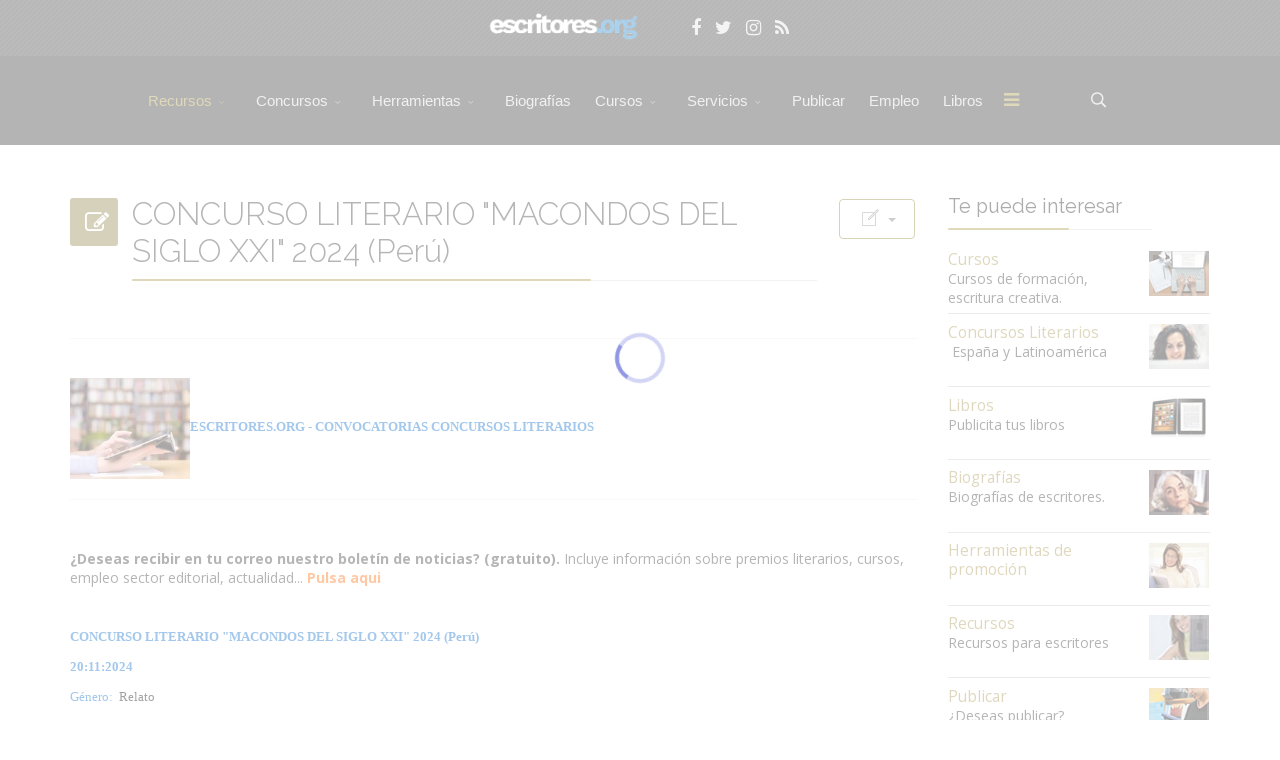

--- FILE ---
content_type: text/html; charset=utf-8
request_url: https://www.escritores.org/recursos-para-escritores/38419-concurso-literario-macondos-del-siglo-xxi-2024-peru
body_size: 18555
content:
<!DOCTYPE html><html xmlns="http://www.w3.org/1999/xhtml" xml:lang="es-es" lang="es-es" dir="ltr"><head><meta http-equiv="X-UA-Compatible" content="IE=edge"><meta name="viewport" content="width=device-width, initial-scale=1"><!-- head --><base href="https://www.escritores.org/recursos-para-escritores/38419-concurso-literario-macondos-del-siglo-xxi-2024-peru" /><meta http-equiv="content-type" content="text/html; charset=utf-8" /><meta name="keywords" content="CONCURSO LITERARIO MACONDOS DEL SIGLO XXI 2024 (Perú)" /><meta name="rights" content="Escritores.org" /><meta name="robots" content="index, follow" /><meta name="author" content="Escritores.org" /><meta name="description" content="CONCURSO LITERARIO &quot;MACONDOS DEL SIGLO XXI&quot; 2024 (Perú)" /><title>CONCURSO LITERARIO &quot;MACONDOS DEL SIGLO XXI&quot; 2024 (Perú) - Escritores.org - Recursos para escritores</title><link href="/images/icones/favicon.png" rel="shortcut icon" type="image/vnd.microsoft.icon" /><link href="/favicon.ico" rel="shortcut icon" type="image/vnd.microsoft.icon" /><link href="https://www.escritores.org/media/com_komento/styles/vendors/fontawesome/css/font-awesome.min.css" rel="stylesheet" type="text/css" /><link href="https://www.escritores.org/components/com_komento/themes/vortex/styles/style.min.css?37266293e1868ffe72b07e39b10cf578=1" rel="stylesheet" type="text/css" /><link href="/media/com_jce/site/css/content.min.css?badb4208be409b1335b815dde676300e" rel="stylesheet" type="text/css" /><link href="//fonts.googleapis.com/css?family=Open+Sans:300,300italic,regular,italic,600,600italic,700,700italic,800,800italic&amp;subset=latin,latin-ext" rel="stylesheet" type="text/css" /><link href="//fonts.googleapis.com/css?family=Raleway:100,100italic,200,200italic,300,300italic,regular,italic,500,500italic,600,600italic,700,700italic,800,800italic,900,900italic&amp;subset=latin-ext,latin" rel="stylesheet" type="text/css" /><link href="/cache/com_templates/templates/flex/5efbeb94a1dad7596de6b3ac7c63d60d.css" rel="stylesheet" type="text/css" /><link href="/plugins/system/speedcache/lazy_loading/css/jquery.lazyload.fadein.css" rel="stylesheet" type="text/css" /><style type="text/css"> body.site {background-color:#ffffff;} body{font-family:Open Sans, sans-serif; font-size:14px; font-weight:normal; } h1{font-family:Raleway, sans-serif; font-size:26px; font-weight:200; } h2{font-family:Raleway, sans-serif; font-size:33px; font-weight:300; } h3{font-family:Raleway, sans-serif; font-size:27px; font-weight:normal; } h4{font-family:Raleway, sans-serif; font-size:27px; font-weight:normal; } h5{font-family:Raleway, sans-serif; font-size:20px; font-weight:500; } h6{font-family:Raleway, sans-serif; font-size:17px; font-weight:600; } .sp-megamenu-parent{font-family:Open Sans, sans-serif; font-size:15px; font-weight:normal; } #sp-logo-centered{ background-image:url("/images/svg/section-background-stripes-gentle.svg");background-repeat:repeat;background-color:#3b3b3b;color:#f0f0f0; } #sp-logo-centered a{color:#e0e0e0;} #sp-logo-centered a:hover{color:#ffffff;} #sp-header{ background-color:#303030;color:#d9d9d9; } #sp-header a{color:#d9d9d9;} #sp-header a:hover{color:#ffffff;} #sp-page-title{ background-color:#a8a8a8; } #sp-bottom{ background-color:#383838;color:#ededed;padding:20px; } #sp-bottom a{color:#ededed;} #sp-bottom a:hover{color:#6aaec4;} #sp-footer-final{ background-color:#000000;color:#ffffff; } #sp-footer-final a{color:#ffffff;} #sp-footer-final a:hover{color:#a7944c;} .offcanvas-menu{}.offcanvas-menu ul li a{color: }.offcanvas-menu .offcanvas-inner .search input.inputbox{border-color: } #sp-header .top-search-wrapper .icon-top-wrapper,#sp-header .top-search-wrapper .icon-top-wrapper >i:before,.sp-megamenu-wrapper >.sp-megamenu-parent >li >a,.sp-megamenu-wrapper #offcanvas-toggler,#sp-header .modal-login-wrapper span,#sp-header .ap-my-account i.pe-7s-user,#sp-header .ap-my-account .info-text,#sp-header .mod-languages,.logo,#cart-menu,#cd-menu-trigger,.cd-cart,.cd-cart > i{height:89px;line-height:89px;}.total_products{top:calc(89px / 2 - 22px);}#sp-header,.transparent-wrapper{height:89px;}.transparent,.sticky-top{}#sp-header #sp-menu .sp-megamenu-parent >li >a,#sp-header #sp-menu .sp-megamenu-parent li .sp-dropdown >li >a,#sp-header .top-search-wrapper .icon-top-wrapper i,#sp-header #cd-menu-trigger i,#sp-header .cd-cart i,#sp-header .top-search-wrapper{}#sp-header #sp-menu .sp-dropdown .sp-dropdown-inner{}#sp-header #sp-menu .sp-dropdown .sp-dropdown-inner li.sp-menu-item >a,#sp-header #sp-menu .sp-dropdown .sp-dropdown-inner li.sp-menu-item.separator >a,#sp-header #sp-menu .sp-dropdown .sp-dropdown-inner li.sp-menu-item.separator >a:hover,#sp-header .sp-module-content ul li a,#sp-header .vm-menu .vm-title{}.sticky .logo,.sticky #cart-menu,.sticky #cd-menu-trigger,.sticky .cd-cart,.sticky .cd-cart >i,.sticky .menu-is-open >i,#sp-header.sticky .modal-login-wrapper span,#sp-header.sticky .ap-my-account i.pe-7s-user,#sp-header.sticky .ap-my-account .info-text,#sp-header.sticky .mod-languages,#sp-header.sticky .top-search-wrapper .icon-top-wrapper,#sp-header.sticky .top-search-wrapper .icon-top-wrapper >i:before,.sticky .sp-megamenu-wrapper >.sp-megamenu-parent >li >a,.sticky .sp-megamenu-wrapper #offcanvas-toggler,.sticky #sp-logo a.logo{ height:40px;line-height:40px; } .sticky .total_products{top: calc(40px / 2 - 22px);} .sticky .sticky__wrapper{ height:40px; -webkit-transition:none;-moz-transition:none;-o-transition:none;transition:none;-webkit-animation-name:none;animation-name:none;}.sticky .sticky__wrapper .sp-sticky-logo {height:40px;}.sticky.onepage .sticky__wrapper,.sticky.white .sticky__wrapper,.sticky.transparent .sticky__wrapper{} #sp-header.sticky #sp-menu .sp-megamenu-wrapper .sp-megamenu-parent >li >a,#sp-header.sticky .top-search-wrapper,#sp-header.sticky .top-search-wrapper .icon-top-wrapper i,#sp-header.sticky #cd-menu-trigger i,#sp-header.sticky .cd-cart i{;}#sp-header.sticky #sp-menu .sp-megamenu-wrapper .sp-megamenu-parent >li.active>a,#sp-header.sticky #sp-menu .sp-megamenu-wrapper .sp-megamenu-parent >li.current-item>a,#sp-header.sticky #sp-menu .sp-megamenu-wrapper .sp-megamenu-parent >li.sp-has-child.active>a,.sticky #offcanvas-toggler >i,.sticky #offcanvas-toggler >i:hover{color:;} li { font-family: verdana, geneva, sans-serif; padding-top: 5px; padding-bottom: 5px; } </style><script type="application/json" class="joomla-script-options new">{"plg_n3tcopylink":{"min_selection":100,"suffix":"\u00a9 Escritores.org. Contenido protegido. M\u00e1s informaci\u00f3n: https:\/\/www.escritores.org\/recursos-para-escritores\/19593-copias","suffixHtml":"\u00a9 Escritores.org. Contenido protegido. M\u00e1s informaci\u00f3n: https:\/\/www.escritores.org\/recursos-para-escritores\/19593-copias"},"csrf.token":"933d40a969226a13f158fe5d004b6305","system.paths":{"root":"","base":""}}</script><script src="/cache/com_templates/templates/flex/c40ce193cf0dd64817ddd81046660b00.js" type="text/javascript"></script><script src="/plugins/system/speedcache/lazy_loading/js/jquery.lazyload.min.js" type="text/javascript"></script><script src="/media/system/js/core.js?872cc8742ff21caa69590234bc7da613" type="text/javascript"></script><script type="text/javascript">
var sp_preloader = "1";var sp_offanimation = "default";var stickyHeaderVar = "1";var stickyHeaderAppearPoint = 250;</script><!--googleoff: index--><script type="text/javascript">
window.kt = {"environment": "production","rootUrl": "https://www.escritores.org",
"ajaxUrl": "https://www.escritores.org/?option=com_komento&lang=&Itemid=56",
"baseUrl": "https://www.escritores.org/index.php?option=com_komento&lang=none&Itemid=56",
"token": "933d40a969226a13f158fe5d004b6305","mobile": false,"siteName": "Escritores.org - Recursos para escritores","locale": "es-ES","direction": "ltr","ratings": {"options": {"starType": 'i',"half": true,"starOn": 'raty raty-star raty-star--on',"starOff": 'raty raty-star-o raty-star--off',"starHalf": 'raty raty-star-half-o',"hints": ["malo","pobre","regular","bueno","maravilloso"]}}};</script><!--googleon: index--><script src="/media/com_komento/scripts/site-3.1.6.min.js"></script><style type="text/css"> #kt .kt-form-bg--1 { color: #444444 !important; background: rgba(243,231,232) ; background: -moz-linear-gradient(left, rgba(243,231,232) 0%, rgba(227,238,255) 100%) ; background: -webkit-gradient(left top, right top, color-stop(0%, rgba(243,231,232)), color-stop(100%, rgba(227,238,255))) ; background: -webkit-linear-gradient(left, rgba(243,231,232) 0%, rgba(227,238,255) 100%) ; background: -o-linear-gradient(left, rgba(243,231,232) 0%, rgba(227,238,255) 100%) ; background: -ms-linear-gradient(left, rgb(243,231,232) 0%, rgb(227,238,255) 100%) ; background: linear-gradient(to right, rgba(243,231,232) 0%, rgba(227,238,255) 100%) ; filter: progid:DXImageTransform.Microsoft.gradient( startColorstr='#3e28b4', endColorstr='#cd66da', GradientType=1 ) ; } #kt .kt-form-bg--1::-webkit-input-placeholder { color: #444444 !important; opacity: .7 !important; } #kt .kt-form-bg--1::-moz-placeholder { color: #444444 !important; opacity: .7 !important; } #kt .kt-form-bg--1:-ms-input-placeholder { color: #444444 !important; opacity: .7 !important; } #kt .kt-form-bg--1:-moz-placeholder { color: #444444 !important; opacity: .7 !important; } #kt .kt-form-editor.kt-form-bg--1 .kt-form-editor__smiley-toggle > i { color: #444444 !important; } #kt .kt-form-bg--2 { color: #444444 !important; background: rgba(174,234,223) ; background: -moz-linear-gradient(left, rgba(174,234,223) 0%, rgba(247,248,216) 100%) ; background: -webkit-gradient(left top, right top, color-stop(0%, rgba(174,234,223)), color-stop(100%, rgba(247,248,216))) ; background: -webkit-linear-gradient(left, rgba(174,234,223) 0%, rgba(247,248,216) 100%) ; background: -o-linear-gradient(left, rgba(174,234,223) 0%, rgba(247,248,216) 100%) ; background: -ms-linear-gradient(left, rgb(174,234,223) 0%, rgb(247,248,216) 100%) ; background: linear-gradient(to right, rgba(174,234,223) 0%, rgba(247,248,216) 100%) ; filter: progid:DXImageTransform.Microsoft.gradient( startColorstr='#3e28b4', endColorstr='#cd66da', GradientType=1 ) ; } #kt .kt-form-bg--2::-webkit-input-placeholder { color: #444444 !important; opacity: .7 !important; } #kt .kt-form-bg--2::-moz-placeholder { color: #444444 !important; opacity: .7 !important; } #kt .kt-form-bg--2:-ms-input-placeholder { color: #444444 !important; opacity: .7 !important; } #kt .kt-form-bg--2:-moz-placeholder { color: #444444 !important; opacity: .7 !important; } #kt .kt-form-editor.kt-form-bg--2 .kt-form-editor__smiley-toggle > i { color: #444444 !important; } #kt .kt-form-bg--3 { color: #FFFFFF !important; background: rgba(206,159,252) ; background: -moz-linear-gradient(left, rgba(206,159,252) 0%, rgba(115,103,240) 100%) ; background: -webkit-gradient(left top, right top, color-stop(0%, rgba(206,159,252)), color-stop(100%, rgba(115,103,240))) ; background: -webkit-linear-gradient(left, rgba(206,159,252) 0%, rgba(115,103,240) 100%) ; background: -o-linear-gradient(left, rgba(206,159,252) 0%, rgba(115,103,240) 100%) ; background: -ms-linear-gradient(left, rgb(206,159,252) 0%, rgb(115,103,240) 100%) ; background: linear-gradient(to right, rgba(206,159,252) 0%, rgba(115,103,240) 100%) ; filter: progid:DXImageTransform.Microsoft.gradient( startColorstr='#3e28b4', endColorstr='#cd66da', GradientType=1 ) ; } #kt .kt-form-bg--3::-webkit-input-placeholder { color: #FFFFFF !important; opacity: .7 !important; } #kt .kt-form-bg--3::-moz-placeholder { color: #FFFFFF !important; opacity: .7 !important; } #kt .kt-form-bg--3:-ms-input-placeholder { color: #FFFFFF !important; opacity: .7 !important; } #kt .kt-form-bg--3:-moz-placeholder { color: #FFFFFF !important; opacity: .7 !important; } #kt .kt-form-editor.kt-form-bg--3 .kt-form-editor__smiley-toggle > i { color: #FFFFFF !important; } #kt .kt-form-bg--4 { color: #444444 !important; background: rgba(211,240,241) ; background: -moz-linear-gradient(left, rgba(211,240,241) 0%, rgba(55,216,232) 100%) ; background: -webkit-gradient(left top, right top, color-stop(0%, rgba(211,240,241)), color-stop(100%, rgba(55,216,232))) ; background: -webkit-linear-gradient(left, rgba(211,240,241) 0%, rgba(55,216,232) 100%) ; background: -o-linear-gradient(left, rgba(211,240,241) 0%, rgba(55,216,232) 100%) ; background: -ms-linear-gradient(left, rgb(211,240,241) 0%, rgb(55,216,232) 100%) ; background: linear-gradient(to right, rgba(211,240,241) 0%, rgba(55,216,232) 100%) ; filter: progid:DXImageTransform.Microsoft.gradient( startColorstr='#3e28b4', endColorstr='#cd66da', GradientType=1 ) ; } #kt .kt-form-bg--4::-webkit-input-placeholder { color: #444444 !important; opacity: .7 !important; } #kt .kt-form-bg--4::-moz-placeholder { color: #444444 !important; opacity: .7 !important; } #kt .kt-form-bg--4:-ms-input-placeholder { color: #444444 !important; opacity: .7 !important; } #kt .kt-form-bg--4:-moz-placeholder { color: #444444 !important; opacity: .7 !important; } #kt .kt-form-editor.kt-form-bg--4 .kt-form-editor__smiley-toggle > i { color: #444444 !important; } #kt .kt-form-bg--5 { color: #444444 !important; background: rgba(236,154,138) ; background: -moz-linear-gradient(left, rgba(236,154,138) 0%, rgba(140,71,214) 100%) ; background: -webkit-gradient(left top, right top, color-stop(0%, rgba(236,154,138)), color-stop(100%, rgba(140,71,214))) ; background: -webkit-linear-gradient(left, rgba(236,154,138) 0%, rgba(140,71,214) 100%) ; background: -o-linear-gradient(left, rgba(236,154,138) 0%, rgba(140,71,214) 100%) ; background: -ms-linear-gradient(left, rgb(236,154,138) 0%, rgb(140,71,214) 100%) ; background: linear-gradient(to right, rgba(236,154,138) 0%, rgba(140,71,214) 100%) ; filter: progid:DXImageTransform.Microsoft.gradient( startColorstr='#3e28b4', endColorstr='#cd66da', GradientType=1 ) ; } #kt .kt-form-bg--5::-webkit-input-placeholder { color: #444444 !important; opacity: .7 !important; } #kt .kt-form-bg--5::-moz-placeholder { color: #444444 !important; opacity: .7 !important; } #kt .kt-form-bg--5:-ms-input-placeholder { color: #444444 !important; opacity: .7 !important; } #kt .kt-form-bg--5:-moz-placeholder { color: #444444 !important; opacity: .7 !important; } #kt .kt-form-editor.kt-form-bg--5 .kt-form-editor__smiley-toggle > i { color: #444444 !important; } </style><meta property="og:url" content="https://www.escritores.org/recursos-para-escritores/38419-concurso-literario-macondos-del-siglo-xxi-2024-peru" /><meta property="og:type" content="article" /><meta property="og:title" content="CONCURSO LITERARIO "MACONDOS DEL SIGLO XXI" 2024 (Perú)" /><meta property="og:description" content="ESCRITORES.ORG - CONVOCATORIAS CONCURSOS LITERARIOS ¿Deseas recibir en tu correo nuestro boletín de noticias? (gratuito). Incluye información sobre premios..." /><!--googleoff: index--><script type="text/javascript">
window.kt = {"environment": "production","rootUrl": "https://www.escritores.org",
"ajaxUrl": "https://www.escritores.org/?option=com_komento&lang=&Itemid=56",
"baseUrl": "https://www.escritores.org/index.php?option=com_komento&lang=none&Itemid=56",
"token": "c2c13670e5bdc50eeb859ae71c50aa97","mobile": true,"siteName": "Escritores.org - Recursos para escritores","locale": "es-ES","direction": "ltr","ratings": {"options": {"starType": 'i',"half": true,"starOn": 'raty raty-star raty-star--on',"starOff": 'raty raty-star-o raty-star--off',"starHalf": 'raty raty-star-half-o',"hints": ["malo","pobre","regular","bueno","maravilloso"]}}};</script><!--googleon: index--><meta property="og:url" content="https://www.escritores.org/recursos-para-escritores/40977-lxiii-premio-internacional-de-cuentos-lena-llena" /><meta property="og:title" content="LXIII PREMIO INTERNACIONAL DE "CUENTOS LENA / LLENA"" /><!--googleoff: index--><script type="text/javascript">
window.kt = {"environment": "production","rootUrl": "https://www.escritores.org",
"ajaxUrl": "https://www.escritores.org/?option=com_komento&lang=&Itemid=56",
"baseUrl": "https://www.escritores.org/index.php?option=com_komento&lang=none&Itemid=56",
"token": "ce179a1d1c669a0de9ccf1ef1d08d38e","mobile": false,"siteName": "Escritores.org - Recursos para escritores","locale": "es-ES","direction": "ltr","ratings": {"options": {"starType": 'i',"half": true,"starOn": 'raty raty-star raty-star--on',"starOff": 'raty raty-star-o raty-star--off',"starHalf": 'raty raty-star-half-o',"hints": ["malo","pobre","regular","bueno","maravilloso"]}}};</script><!--googleon: index--><meta property="og:url" content="https://www.escritores.org/recursos-para-escritores/33168-i-premio-plutonio-de-relato-2021-espana" /><meta property="og:title" content="I PREMIO PLUTONIO DE RELATO 2021 (España)" /><link rel="stylesheet" type="text/css" href="/templates/flex/meuflex.css?v=323"></head><body class="site com-content view-article no-layout no-task itemid-56 es-es ltr sticky-header layout-fluid off-canvas-menu-init"><div class="body-wrapper off-canvas-menu-wrap"><div class="body-innerwrapper body_innerwrapper_overflow"><div class="sp-pre-loader"><div class="sp-loader-circle"></div></div><section id="sp-logo-centered" class="centered"><div class="container"><div class="row"><div id="sp-logo" class="col-sm-12 col-md-12"><div class="sp-column centered"><a class="logo" href="/"><img style="max-width:182px;max-height:40px;" class="sp-default-logo hidden-xs" src="/images/logos/logo-escritoresorg-v5.png" alt="Escritores.org - Recursos para escritores"><img style="max-width:182px;max-height:40px;" class="sp-retina-logo hidden-xs" src="/images/logos/logo-escritoresorg-v1.png" alt="Escritores.org - Recursos para escritores"><img class="sp-default-logo visible-xs-block" src="/images/logos/logo-escritoresorg-v5.png" alt="Escritores.org - Recursos para escritores"></a><div class="sp-module "><div class="sp-module-content"><div class="custom"><ul class="social-icons"><li><a title="facebook" href="https://www.facebook.com/escritores.org" target="_blank" rel="noopener"><i class="fa fa-facebook"></i></a></li><li><a title="twitter" href="https://twitter.com/escritores_org" target="_blank" rel="noopener"><i class="fa fa-twitter"></i></a></li><li><a title="instagram" href="https://www.instagram.com/escritores_org/" target="_blank" rel="noopener"><i class="fa fa-instagram"></i></a></li><li><a title="rss-concursos" href="https://www.escritores.org/recursos/escritores.xml" target="_blank" rel="noopener"><i class="fa fa-rss"></i></a></li></ul></div></div></div></div></div></div></div></section><header id="sp-header" class="centered"><div class="container"><div class="row"><div id="sp-menu" class="col-xs-1 col-sm-1 col-md-11"><div class="sp-column centered"><div class="sp-megamenu-wrapper"><a id="offcanvas-toggler" href="#" aria-label="Menu"><i class="fa fa-bars" aria-hidden="true" title="Menu"></i></a><ul class="sp-megamenu-parent menu-fade-down-fade-up hidden-sm hidden-xs"><li class="sp-menu-item"><a class="hidden" href="/">Inicio</a></li><li class="sp-menu-item sp-has-child separator menu-center current-item active"><a href="/recursos-para-escritores">Recursos</a><div class="sp-dropdown sp-dropdown-main sp-dropdown-mega sp-menu-right" style="width: 520px;"><div class="sp-dropdown-inner"><div class="row"><div class="col-sm-6"><ul class="sp-mega-group"><li class="sp-menu-item sp-has-child separator"><a class="sp-group-title" href="javascript:void(0);">Recursos para escritores I</a><ul class="sp-mega-group-child sp-dropdown-items"><li class="sp-menu-item"><a href="/recursos-para-escritores/recursos-1/agentes-literarios">Agentes Literarios</a></li><li class="sp-menu-item"><a href="/recursos-para-escritores/recursos-1/asociaciones-de-escritores">Asociaciones de escritores</a></li><li class="sp-menu-item"><a href="/recursos-para-escritores/recursos-1/becas-universitarias">Becas, ayudas públicas</a></li><li class="sp-menu-item"><a href="/recursos-para-escritores/recursos-1/bibliotecas-digitales">Bibliotecas digitales</a></li><li class="sp-menu-item"><a href="/recursos-para-escritores/recursos-1/diccionarios-digitales">Diccionarios digitales</a></li><li class="sp-menu-item"><a href="/recursos-para-escritores/recursos-1/colaboraciones">Colaboraciones</a></li><li class="sp-menu-item"><a href="/recursos-para-escritores/recursos-1/bibliografia">Bibliografía</a></li></ul></li></ul></div><div class="col-sm-6"><ul class="sp-mega-group"><li class="sp-menu-item sp-has-child separator"><a class="sp-group-title" href="javascript:void(0);">Recursos para escritores II</a><ul class="sp-mega-group-child sp-dropdown-items"><li class="sp-menu-item"><a href="/recursos-para-escritores/recursos-2/orientacion-legal">Orientación legal (Contratos, registro, retribuciones)</a></li><li class="sp-menu-item"><a href="/recursos-para-escritores/recursos-2/revistas-literarias">Revistas literarias</a></li><li class="sp-menu-item"><a href="/recursos-para-escritores/recursos-2/editoriales-datos-de-contacto">Editoriales (contacto)</a></li><li class="sp-menu-item"><a href="/recursos-para-escritores/recursos-2/software-para-escritores">Software para escritores</a></li><li class="sp-menu-item"><a href="/recursos-para-escritores/recursos-2/prensa-agencias-periodicos">Prensa (directorio)</a></li><li class="sp-menu-item"><a href="/recursos-para-escritores/recursos-2/articulos-de-interes">Artículos de interés</a></li></ul></li></ul></div></div></div></div></li><li class="sp-menu-item sp-has-child"><a href="javascript:void(0);">Concursos</a><div class="sp-dropdown sp-dropdown-main sp-dropdown-mega sp-menu-right" style="width: 600px;"><div class="sp-dropdown-inner"><div class="row"><div class="col-sm-6"><ul class="sp-mega-group"><li class="sp-menu-item sp-has-child separator"><a class="sp-group-title" href="javascript:void(0);">Concursos Literarios - I</a><ul class="sp-mega-group-child sp-dropdown-items"><li class="sp-menu-item"><a href="/concursos/concursos-1/concursos-literarios"><img src="/images/icones/accordion.png" alt="Ver todos" /><span class="image-title">Ver todos</span></a></li><li class="sp-menu-item"><a href="/concursos/concursos-1/concursos-novela"><img src="/images/icones/button-group.png" alt="Novela" /><span class="image-title">Novela</span></a></li><li class="sp-menu-item"><a href="/concursos/concursos-1/concursos-cuento-relato"><img src="/images/icones/carousel.png" alt="Cuento, relato, microrrelato..." /><span class="image-title">Cuento, relato, microrrelato...</span></a></li><li class="sp-menu-item"><a href="/concursos/concursos-1/concursos-traduccion-periodismo-ensayo"><img src="/images/icones/clip.png" alt="Traducción, periodismo..." /><span class="image-title">Traducción, periodismo...</span></a></li><li class="sp-menu-item"><a href="/concursos/concursos-1/concursos-poesia"><img src="/images/icones/button.png" alt="Poesía" /><span class="image-title">Poesía</span></a></li><li class="sp-menu-item"><a href="/concursos/concursos-1/concursos-infantil-y-juvenil"><img src="/images/icones/icons.png" alt="Infantil y juvenil" /><span class="image-title">Infantil y juvenil</span></a></li><li class="sp-menu-item"><a href="/concursos/concursos-1/concursos-teatro-guion"><img src="/images/icones/copy.png" alt="Teatro, Guion, Cómic..." /><span class="image-title">Teatro, Guion, Cómic...</span></a></li><li class="sp-menu-item"><a href="/concursos/concursos-1/concursos-obra-publicada"><img src="/images/icones/flipbox.png" alt="Para obras publicadas" /><span class="image-title">Para obras publicadas</span></a></li></ul></li></ul></div><div class="col-sm-6"><ul class="sp-mega-group"><li class="sp-menu-item sp-has-child separator"><a class="sp-group-title" href="javascript:void(0);">Concursos Literarios - II</a><ul class="sp-mega-group-child sp-dropdown-items"><li class="sp-menu-item"><a href="/concursos/concursos-2/concursos-por-email"><img src="/images/icones/ajax-contact.png" alt="Email @" /><span class="image-title">Email @</span></a></li><li class="sp-menu-item"><a href="/concursos/concursos-2/concursos-entrados-hoy"><img src="/images/icones/countdown.png" alt="Entrados hoy" /><span class="image-title">Entrados hoy</span></a></li><li class="sp-menu-item"><a href="/concursos/concursos-2/concursos-por-pais"><img src="/images/icones/image.png" alt="Por país" /><span class="image-title">Por país</span></a></li><li class="sp-menu-item"><a href="/concursos/concursos-2/concursos-literarios-otros-idiomas"><img src="/images/icones/image-lightbox.png" alt="Otros idiomas" /><span class="image-title">Otros idiomas</span></a></li><li class="sp-menu-item"><a href="/concursos/concursos-2/concursos-avisos"><img src="/images/icones/gallery.png" alt="Quejas, avisos" /><span class="image-title">Quejas, avisos</span></a></li><li class="sp-menu-item"><a href="/concursos/concursos-2/concursos-informacion-de-utilidad"><img src="/images/icones/cta.png" alt="Información de utilidad" /><span class="image-title">Información de utilidad</span></a></li><li class="sp-menu-item"><a href="/concursos/concursos-2/premios-literarios-resultados"><img src="/images/icones/doc.png" alt="Resultados" /><span class="image-title">Resultados</span></a></li><li class="sp-menu-item"><a href="/concursos/concursos-2/concursos-busquedas"><img src="/images/icones/gmap.png" alt="Búsquedas" /><span class="image-title">Búsquedas</span></a></li></ul></li></ul></div></div></div></div></li><li class="sp-menu-item sp-has-child"><a href="javascript:void(0);">Herramientas</a><div class="sp-dropdown sp-dropdown-main sp-dropdown-mega sp-menu-right" style="width: 600px;"><div class="sp-dropdown-inner"><div class="row"><div class="col-sm-6"><ul class="sp-mega-group"><li class="sp-menu-item sp-has-child separator"><a class="sp-group-title" href="javascript:void(0);">Herramientas promoción I</a><ul class="sp-mega-group-child sp-dropdown-items"><li class="sp-menu-item"><a href="/herramientas-de-promocion/herramientas-de-promocion/promocion">Promoción</a></li><li class="sp-menu-item"><a href="http://www.escritores.org/libros/">Espacio libros</a></li><li class="sp-menu-item"><a href="/herramientas-de-promocion/herramientas-de-promocion/alta-en-buscadores">Alta en buscadores</a></li><li class="sp-menu-item"><a href="/herramientas-de-promocion/herramientas-de-promocion/crear-un-blog">Crear un blog</a></li><li class="sp-menu-item"><a href="/herramientas-de-promocion/herramientas-de-promocion/videos">Vídeos</a></li><li class="sp-menu-item"><a href="/herramientas-de-promocion/herramientas-de-promocion/otros-espacios">Otros espacios</a></li><li class="sp-menu-item"><a href="/herramientas-de-promocion/herramientas-de-promocion/los-medios">Los medios</a></li><li class="sp-menu-item"><a href="/herramientas-de-promocion/herramientas-de-promocion/directorio-medios">Directorio medios</a></li></ul></li></ul></div><div class="col-sm-6"><ul class="sp-mega-group"><li class="sp-menu-item sp-has-child separator"><a class="sp-group-title" href="javascript:void(0);">Herramientas promoción II</a><ul class="sp-mega-group-child sp-dropdown-items"><li class="sp-menu-item"><a href="/herramientas-de-promocion/herramientas-1/videos-entrevistas">- Vídeos (entrevistas)</a></li><li class="sp-menu-item"><a href="/herramientas-de-promocion/herramientas-1/videos-lecturas-presentaciones">- Vídeos (lecturas, presentaciones)</a></li><li class="sp-menu-item"><a href="/herramientas-de-promocion/herramientas-1/alta-inscripcion-videos">Inscripción de vídeos</a></li><li class="sp-menu-item"><a href="/herramientas-de-promocion/herramientas-1/concursos-literarios">Concursos literarios</a></li><li class="sp-menu-item"><a href="/herramientas-de-promocion/herramientas-1/revistas-literarias">Revistas literarias</a></li><li class="sp-menu-item"><a href="/herramientas-de-promocion/herramientas-1/distribucion">Distribución</a></li></ul></li></ul></div></div></div></div></li><li class="sp-menu-item"><a href="/biografias">Biografías</a></li><li class="sp-menu-item sp-has-child"><a href="javascript:void(0);">Cursos</a><div class="sp-dropdown sp-dropdown-main sp-dropdown-mega sp-menu-full container" style=""><div class="sp-dropdown-inner"><div class="row"><div class="col-sm-3"><ul class="sp-mega-group"><li class="sp-menu-item sp-has-child"><a class="sp-group-title" href="javascript:void(0);">Cursos: Información</a><ul class="sp-mega-group-child sp-dropdown-items"><li class="sp-menu-item"><a href="/curso/cursos-informacion/pagina-de-inicio-cursos"><img src="/images/icones/button.png" alt="Información Cursos" /><span class="image-title">Información Cursos</span></a></li><li class="sp-menu-item"><a href="/curso/cursos-informacion/fechas-de-inicio-cursos"><img src="/images/icones/animated-headlines.png" alt="Fechas de inicio cursos" /><span class="image-title">Fechas de inicio cursos</span></a></li><li class="sp-menu-item"><a href="/curso/cursos-informacion/entradas-cursos"><img src="/images/icones/button-group.png" alt="ENTRADA cursos" /><span class="image-title">ENTRADA cursos</span></a></li><li class="sp-menu-item"><a href="/curso/cursos-informacion/lbgprofesoradolbg"><img src="/images/icones/carousel.png" alt="PROFESORADO" /><span class="image-title">PROFESORADO</span></a></li><li class="sp-menu-item"><a href="/curso/cursos-informacion/matriculaciones-y-reserva-de-plaza"><img src="/images/icones/gallery.png" alt="* INSCRIPCIONES" /><span class="image-title">* INSCRIPCIONES</span></a></li></ul></li></ul></div><div class="col-sm-3"><ul class="sp-mega-group"><li class="sp-menu-item sp-has-child"><a class="sp-group-title" href="javascript:void(0);">Cursos: Oficios de la edición</a><ul class="sp-mega-group-child sp-dropdown-items"><li class="sp-menu-item"><a href="/curso/oficios-de-la-edicion/formacion-de-correctores"><img src="/images/icones/icon4.png" alt="Formación de Correctores" /><span class="image-title">Formación de Correctores</span></a></li><li class="sp-menu-item"><a href="/curso/oficios-de-la-edicion/lectura-critica"><img src="/images/icones/icon3.png" alt="Lectura Crítica" /><span class="image-title">Lectura Crítica</span></a></li><li class="sp-menu-item"><a href="/curso/oficios-de-la-edicion/formacion-de-lectores"><img src="/images/icones/icon6.png" alt="Formación de Lectores" /><span class="image-title">Formación de Lectores</span></a></li><li class="sp-menu-item"><a href="/curso/oficios-de-la-edicion/traduccion-literaria"><img src="/images/icones/flipbox.png" alt="Traducción Literaria" /><span class="image-title">Traducción Literaria</span></a></li><li class="sp-menu-item"><a href="/curso/oficios-de-la-edicion/traduccion-guion-cinematografico"><img src="/images/icones/gallery.png" alt="Traducción Guion" /><span class="image-title">Traducción Guion</span></a></li><li class="sp-menu-item"><a href="/curso/oficios-de-la-edicion/escribir-ensayo"><img src="/images/icones/flipbox.png" alt="Escribir Ensayo" /><span class="image-title">Escribir Ensayo</span></a></li></ul></li></ul></div><div class="col-sm-3"><ul class="sp-mega-group"><li class="sp-menu-item sp-has-child"><a class="sp-group-title" href="javascript:void(0);">Cursos: Escritura Creativa I</a><ul class="sp-mega-group-child sp-dropdown-items"><li class="sp-menu-item"><a href="/curso/cursos-escritura-creativa-i/inicio-a-la-creacion-literaria"><img src="/images/icones/image.png" alt="Inicio a la Creación Literaria" /><span class="image-title">Inicio a la Creación Literaria</span></a></li><li class="sp-menu-item"><a href="/curso/cursos-escritura-creativa-i/creacion-narrativa"><img src="/images/icones/image-lightbox.png" alt="Creación Narrativa" /><span class="image-title">Creación Narrativa</span></a></li><li class="sp-menu-item"><a href="/curso/cursos-escritura-creativa-i/cuento"><img src="/images/icones/image-content.png" alt="Cuento" /><span class="image-title">Cuento</span></a></li><li class="sp-menu-item"><a href="/curso/cursos-escritura-creativa-i/novela"><img src="/images/icones/icons.png" alt="Novela - Nivel Inicial" /><span class="image-title">Novela - Nivel Inicial</span></a></li><li class="sp-menu-item"><a href="/curso/cursos-escritura-creativa-i/novela-nivel-avanzado"><img src="/images/icones/gmap.png" alt="Novela - Nivel Avanzado" /><span class="image-title">Novela - Nivel Avanzado</span></a></li><li class="sp-menu-item"><a href="/curso/cursos-escritura-creativa-i/poesia"><img src="/images/icones/gallery.png" alt="Poesía" /><span class="image-title">Poesía</span></a></li><li class="sp-menu-item"><a href="/curso/cursos-escritura-creativa-i/redaccion-y-estilo"><img src="/images/icones/feature-box.png" alt="Redacción y Estilo" /><span class="image-title">Redacción y Estilo</span></a></li></ul></li></ul></div><div class="col-sm-3"><ul class="sp-mega-group"><li class="sp-menu-item sp-has-child"><a class="sp-group-title" href="javascript:void(0);">Cursos: Escritura creativa II</a><ul class="sp-mega-group-child sp-dropdown-items"><li class="sp-menu-item"><a href="/curso/cursos-escritura-creativa-ii/el-microrrelato"><img src="/images/icones/icon5.png" alt="Microrrelato" /><span class="image-title">Microrrelato</span></a></li><li class="sp-menu-item"><a href="/curso/cursos-escritura-creativa-ii/una-imagen-y-mil-palabras"><img src="/images/icones/image-lightbox.png" alt="- Una imagen y mil palabras" /><span class="image-title">- Una imagen y mil palabras</span></a></li></ul></li></ul></div></div></div></div></li><li class="sp-menu-item sp-has-child"><a href="/asesoria">Servicios</a><div class="sp-dropdown sp-dropdown-main sp-menu-right" style="width: 240px;"><div class="sp-dropdown-inner"><ul class="sp-dropdown-items"><li class="sp-menu-item"><a href="/asesoria/informes-de-lectura"><i class="pe pe-7s-album"></i>Informes de Lectura</a></li><li class="sp-menu-item"><a href="/asesoria/correccion"><i class="pe pe-7s-arc"></i>Correcciones</a></li><li class="sp-menu-item"><a href="/asesoria/maquetacion-ebooks"><i class="pe pe-7s-back-2"></i>Maquetación eBooks</a></li><li class="sp-menu-item"><a href="/asesoria/maquetacion-papel"><i class="pe pe-7s-bandaid"></i>Maquetación Papel</a></li></ul></div></div></li><li class="sp-menu-item"><a href="/publicar">Publicar</a></li><li class="sp-menu-item"><a href="/ibuscas-empleo">Empleo</a></li><li class="sp-menu-item"><a href="https://www.escritores.org/libros/">Libros</a></li></ul></div></div></div><div id="sp-topsearch" class="col-xs-1 col-sm-1 col-md-1"><div class="sp-column"><div class="sp-module "><div class="sp-module-content"><div style="display:inline-block;" class="top-search-wrapper"><div class="icon-top-wrapper"><!-- <i class="fa fa-search search-open-icon" aria-hidden="true"></i><i class="fa fa-times search-close-icon" aria-hidden="true"></i> --><i class="pe pe-7s-search search-open-icon" aria-hidden="true"></i><i class="pe pe-7s-close search-close-icon" aria-hidden="true"></i></div><div class="row top-search-input-wrap" id="top-search-input-wrap"><div class="top-search-wrap"><div class="searchwrapper"><form action="/recursos-para-escritores" method="post"><div class="search"><div class="top-search-wrapper"><div class="sp_search_input"><input name="searchword" maxlength="200" class="mod-search-searchword inputbox" type="text" size="20" value="Buscar..." onblur="if (this.value=='') this.value='Buscar...';" onfocus="if (this.value=='Buscar...') this.value='';" /></div></div><input type="hidden" name="task" value="search" /><input type="hidden" name="option" value="com_search" /><input type="hidden" name="Itemid" value="56" /></div></form></div><!-- /.searchwrapper --></div><!-- /.col-sm-6 --></div><!-- /.row --></div><!-- /.top-search-wrapper --></div></div></div></div></div></div></header><section id="sp-page-title"><div class="row"><div id="sp-title" class="col-sm-12 col-md-12"><div class="sp-column"></div></div></div></section><section id="sp-main-body"><div class="container"><div class="row"><div id="sp-component" class="col-sm-9 col-md-9"><div class="sp-column "><div id="system-message-container"></div><article class="item item-page" itemscope itemtype="http://schema.org/Article"><meta itemprop="inLanguage" content="es-ES" /><div class="entry-header has-post-format"><div class="edit-article pull-right"><div class="icons"><div class="btn-group pull-right"><button class="btn dropdown-toggle" type="button" id="dropdownMenuButton-38419" aria-label="Herramientas de usuario" data-toggle="dropdown" aria-haspopup="true" aria-expanded="false"><span class="icon-cog" aria-hidden="true"></span><span class="caret" aria-hidden="true"></span></button><ul class="dropdown-menu" aria-labelledby="dropdownMenuButton-38419"><li class="print-icon"><a href="/recursos-para-escritores/50-recursos-para-escritores/concursos-literarios/38419-concurso-literario-macondos-del-siglo-xxi-2024-peru?tmpl=component&amp;print=1" title="Imprimir el artículo < CONCURSO LITERARIO &quot;MACONDOS DEL SIGLO XXI&quot; 2024 (Perú) >" onclick="window.open(this.href,'win2','status=no,toolbar=no,scrollbars=yes,titlebar=no,menubar=no,resizable=yes,width=640,height=480,directories=no,location=no'); return false;" rel="nofollow"><span class="icon-print" aria-hidden="true"></span> Imprimir </a></li><li class="email-icon"><a href="/component/mailto/?tmpl=component&amp;template=flex&amp;link=ded68365dedb6e1de8d5affcf072165dfb1e59e3" title="Enviar el enlace a un amigo" onclick="window.open(this.href,'win2','width=400,height=450,menubar=yes,resizable=yes'); return false;" rel="nofollow"><span class="icon-envelope" aria-hidden="true"></span> Correo electrónico </a></li></ul></div></div></div><span class="post-format"><i style="margin-right:-6px;" class="fa fa-pencil-square-o"></i></span><h1 itemprop="headline">CONCURSO LITERARIO &quot;MACONDOS DEL SIGLO XXI&quot; 2024 (Perú)</h1><dl class="article-info"></dl></div><div class="clearfix sppb_article_edit"></div><hr /><div itemprop="articleBody"><p><br /><strong><span style="color: #0066cc; font-size: small; font-family: verdana;"><img src="/imag/imagende.jpg" alt="alt" width="120" style="text-align: left;" /></span></strong><strong><span style="color: #0066cc; font-size: small; font-family: verdana;">ESCRITORES.ORG</span></strong><span style="color: #0066cc; font-size: small; font-family: verdana;"><strong> - CONVOCATORIAS CONCURSOS LITERARIOS</strong></span></p><div class="entrytext"><div class="entrytext"><hr /><p>&nbsp;</p><p><strong>¿Deseas recibir en tu correo nuestro boletín de noticias? (gratuito).&nbsp;</strong>Incluye información sobre premios literarios, cursos, empleo sector editorial, actualidad...<span style="color: #0066cc;">&nbsp;<strong><a href="/recursos-para-escritores/concursos-literario/915"><span style="color: #ff6600;">Pulsa aqui </span></a></strong><br /></span></p><p>&nbsp;</p><p><strong><span style="color: #0066cc; font-size: small; font-family: verdana;">CONCURSO LITERARIO "MACONDOS DEL SIGLO XXI" 2024 (Perú)<br /></span></strong></p><p><strong><span style="color: #0066cc; font-size: small; font-family: verdana;">20:11:2024</span></strong></p><p><span style="color: #0066cc; font-size: small; font-family: verdana;">Género:&nbsp;&nbsp;</span><span style="font-size: small; font-family: verdana; color: #000000;">Relato<br /></span></p></div><div class="entrytext"><p><span style="color: #0066cc; font-size: small; font-family: verdana;">Premio:&nbsp;&nbsp;</span><span style="font-size: small; font-family: verdana; color: #000000;">Publicación<br /></span></p><p><span style="color: #0066cc; font-size: small; font-family: verdana;">Abierto a:&nbsp;&nbsp;<span style="color: #000000;">sin restricciones por nacionalidad o residencia</span></span></p><p><span style="color: #0066cc; font-size: small; font-family: verdana;">Entidad convocante:&nbsp;&nbsp;<span style="color: #000000;">Fundación Universidad Hispana (FUNHI)</span></span></p><p><span style="color: #0066cc; font-size: small; font-family: verdana;">País de la entidad convocante:&nbsp;</span><span style="font-size: small; font-family: verdana; color: #000000;"> Perú</span></p><p><span style="color: #0066cc; font-size: small; font-family: verdana;">Fecha de cierre:</span><span style="font-size: small; font-family: verdana; color: #000000;">&nbsp; 20:11:2024</span></p><p>&nbsp;</p><p><strong><span style="color: #0066cc; font-size: small; font-family: verdana;">BASES</span></strong></p></div><div class="entrytext" style="color: #000000;"><p>&nbsp;</p><p>&nbsp;INVITACIÓN<br /><br />Siguiendo la ruta de libros editados por nuestra Fundación, como el libro "Paucartambo 100 años después" en el que se trae a la memoria colectiva la historia de un pueblo detenido en un tiempo e historia ubicado en las entrañas del ande peruano; invitamos a los escritores del orbe a dedicarle un tiempo a escribirle algunas líneas a esos pueblos olvidados que claman su existencia.<br /><br />Un desafío literario que no sólo se detendrá en la contemplación de aquellas historias que nos hagan llegar, sino que entraremos en contacto directo con las autoridades y personalidades destacadas de esos "paramos" olvidados.<br /><br />No lo pienses más, agarra tu pluma u ordenador y comienza a hilvanar ideas e información detallada sobre nuestros pueblos del olvido. No importa el lugar, país, continente donde te encuentres. Lo importante es dar a conocer esas historias, tal vez en el camino hallemos eslabones perdidos que nos permitan comprender nuestra encementada existencia.<br /><br />BASES DEL CONCURSO LITERARIO: 2024<br /><br />- Podrán concursar escritores del mundo sin exclusión del país de procedencia.<br /><br />- Los relatos estarán escritos en castellano, siendo originales e inéditos.<br /><br />- Los relatos no pueden estar premiados ni publicados en otros concursos.<br /><br />- La extensión máxima debe ser de un máximo de 20 caras aproximadas tamaño carta, debiendo adoptarse el tipo 12, modelo Times New Román para el tamaño de letra, respetando los márgenes de cada hoja en ordenador.<br /><br />- Cada autor o autora podrá concursar sólo con una obra, con archivo aparte en el que figuren los datos personales (nombre, dirección y teléfono), así como copia de su documento de identidad, enviado al email: <span id="cloak9434c2a473507341f9402c8711216b32">Esta dirección de correo electrónico está siendo protegida contra los robots de spam. Necesita tener JavaScript habilitado para poder verlo.</span><script type='text/javascript'>
document.getElementById('cloak9434c2a473507341f9402c8711216b32').innerHTML = '';var prefix = '&#109;a' + 'i&#108;' + '&#116;o';var path = 'hr' + 'ef' + '=';var addy9434c2a473507341f9402c8711216b32 = 'f&#117;nd&#97;c&#105;&#111;n&#117;n&#105;v&#101;rs&#105;d&#97;dh&#105;sp&#97;n&#97;' + '&#64;';addy9434c2a473507341f9402c8711216b32 = addy9434c2a473507341f9402c8711216b32 + 'h&#111;tm&#97;&#105;l' + '&#46;' + 'c&#111;m';var addy_text9434c2a473507341f9402c8711216b32 = 'f&#117;nd&#97;c&#105;&#111;n&#117;n&#105;v&#101;rs&#105;d&#97;dh&#105;sp&#97;n&#97;' + '&#64;' + 'h&#111;tm&#97;&#105;l' + '&#46;' + 'c&#111;m';document.getElementById('cloak9434c2a473507341f9402c8711216b32').innerHTML += '<a ' + path + '\'' + prefix + ':' + addy9434c2a473507341f9402c8711216b32 + '\'>'+addy_text9434c2a473507341f9402c8711216b32+'<\/a>';</script><br /><br />- Los relatos que incumplan las condiciones anteriores serán descalificados.<span style="color: #ffffff;">www.escritores.org</span><br /><br />El plazo de admisión de las obras finalizará el día 20 de noviembre de 2024.<br /><br />En el transcurso del concurso, los participantes serán entrevistados aleatoriamente acerca de sus escritos vía zoom, y entraremos en contacto con las autoridades de los pueblos aludidos, con la ayuda de los participantes, para una publicación física del libro y difusión respectiva.<br /><br />El premio más importante es la visibilización de nuestros Macondos del siglo XXI a través de publicaciones de carácter local e internacional, a los que ocupen el podio de honor, principalmente al ganador absoluto.<br /><br />El jurado se reserva decretar desierto el concurso de no conseguirse los objetivos perseguidos con una narrativa que refleje los Macondos del Siglo XXI.</p><p>&nbsp;</p></div><div>&nbsp;</div><div>&nbsp;</div><div class="entrytext" style="color: #000000;"><p><a href="/recursos-para-escritores/19593-copias"><span style="font-size: 12pt;"><strong>©</strong></span><span style="color: #ffffff;">Condiciones para la reproducción de contenidos de esta página.</span></a></p><p>&nbsp;</p></div><div class="entrytext"><div class="entrytext" style="color: #000000;"><hr /><div class="entrytext"><a href="/index.php/recursos-para-escritores/concursos-literarios"><span style="color: #005b7f; text-decoration: underline;">Para consultar todas las convocatorias vigentes pulsa aquí</span></a><div class="entrytext"><span style="font-size: 10pt;"><span style="font-family: verdana,geneva;"><a href="/index.php/recursos-para-escritores/premios-literarios-resultados"><span style="color: #005b7f; text-decoration: underline;">Para consultar resultados de las convocatorias pulsa aquí</span></a><br /></span></span></div><div class="entrytext"><span style="font-size: 10pt;"><span style="font-family: verdana,geneva;"><a href="/index.php/recursos-para-escritores/-concursos-informacion-de-utilidad"><span style="text-decoration: underline;"><span style="color: #005b7f; text-decoration: underline;">Para consultar recomendaciones antes de presentar una obra a concurso pulsa aquí</span></span></a></span></span></div><hr /><p>&nbsp;</p><div><p><a href="/curso/pagina-de-inicio-cursos"><span style="font-size: 10pt;"><span style="font-family: verdana,geneva;"><strong><img src="/1a.gif" alt="banner" width="300" height="54" style="display: block; margin-left: auto; margin-right: auto;" border="0" /></strong></span></span></a></p><p>&nbsp;</p></div><hr /><p>&nbsp;</p><p><span style="font-size: 10pt;"><span style="font-family: verdana,geneva;">Importante: La información ofrecida es meramente orientativa. Antes de acudir a un certamen es recomendable ponerse en contacto con la entidad convocante. Las bases de los respectivos premios y concursos pueden estar sujetas a cambios.</span></span></p></div></div></div></div><div class="entrytext">&nbsp;</div><div class="post">&nbsp;</div><div id="_mcePaste" style="position: absolute; left: -10000px; top: 0px; width: 1px; height: 1px; overflow: hidden;">&nbsp;</div></div><div class="helix-social-share"><div class="helix-social-share-blog helix-social-share-article"><ul><li><div class="facebook" data-toggle="tooltip" data-placement="top"><a class="facebook" onClick="window.open('http://www.facebook.com/sharer.php?u=https://www.escritores.org/recursos-para-escritores/50-recursos-para-escritores/concursos-literarios/38419-concurso-literario-macondos-del-siglo-xxi-2024-peru','Facebook','width=600,height=300,left='+(screen.availWidth/2-300)+',top='+(screen.availHeight/2-150)+''); return false;" href="http://www.facebook.com/sharer.php?u=https://www.escritores.org/recursos-para-escritores/50-recursos-para-escritores/concursos-literarios/38419-concurso-literario-macondos-del-siglo-xxi-2024-peru"><i class="fa fa-facebook-square"></i> Facebook </a></div></li><li><div class="twitter" data-toggle="tooltip" data-placement="top"><a class="twitter" onClick="window.open('http://twitter.com/share?url=https://www.escritores.org/recursos-para-escritores/50-recursos-para-escritores/concursos-literarios/38419-concurso-literario-macondos-del-siglo-xxi-2024-peru&amp;text=CONCURSO LITERARIO "MACONDOS DEL SIGLO XXI" 2024 (Perú)','Twitter share','width=600,height=300,left='+(screen.availWidth/2-300)+',top='+(screen.availHeight/2-150)+''); return false;" href="http://twitter.com/share?url=https://www.escritores.org/recursos-para-escritores/50-recursos-para-escritores/concursos-literarios/38419-concurso-literario-macondos-del-siglo-xxi-2024-peru&amp;text=CONCURSO%20LITERARIO%20"MACONDOS%20DEL%20SIGLO%20XXI"%202024%20(Perú)"><i class="fa fa-twitter-square"></i> Twitter </a></div></li></ul></div></div><!-- /.helix-social-share --><div style="margin:0 auto 35px;" class="clearfix"></div><hr /><script type="text/javascript">
Komento.ready(function($){Komento.component = "com_content";Komento.cid = "38419";Komento.contentLink	= "https://www.escritores.org/recursos-para-escritores/50-recursos-para-escritores/concursos-literarios/38419-concurso-literario-macondos-del-siglo-xxi-2024-peru";
Komento.sort = "latest";Komento.loadedCount = parseInt(2);Komento.totalCount = parseInt(2);Komento.bbcode = true;Komento.backgrounds = true;Komento.smileys = true;Komento.bbcodeButtons = function() {var settings = {previewParserVar: 'data',markupSet: [],resizeHandle: false,onTab: {keepDefault: false,replaceWith: ''}};settings.markupSet.push({name: "Negrita",key:'B',openWith:'[b]',closeWith:'[/b]',className:'kmt-markitup-bold'});settings.markupSet.push({name: "Cursiva",key:'I',openWith:'[i]',closeWith:'[/i]',className:'kmt-markitup-italic'});settings.markupSet.push({name: "Subrayado",key:'U',openWith:'[u]',closeWith:'[/u]',className:'kmt-markitup-underline'});settings.markupSet.push({separator:'---------------' });settings.markupSet.push({name: "Enlace",key:'L',openWith:'[url="[![Link:!:http://]!]"(!( title="[![Title]!]")!)]', closeWith:'[/url]',
placeHolder: "Tu texto a enlazar",className:'kmt-markitup-link'});settings.markupSet.push({name: "Imagen",key:'P',replaceWith:'[img][![Url]!][/img]',className:'kmt-markitup-picture'});settings.markupSet.push({name: "Vídeo",replaceWith: function(h) {Komento.dialog({"content": Komento.ajax('site/views/bbcode/video', {"caretPosition": h.caretPosition, "element": $(h.textarea).attr('id') })});},className: 'kmt-markitup-video'});settings.markupSet.push({separator:'---------------' });settings.markupSet.push({name: "Lista Ordenada",openWith:'[list]\n[*]',closeWith:'\n[/list]',className:'kmt-markitup-bullet'});settings.markupSet.push({name: "Lista Numérica",openWith:'[list=[![Starting number]!]]\n[*]',closeWith:'\n[/list]',className:'kmt-markitup-numeric'});settings.markupSet.push({name: "Viñeta",openWith:'[*]',className:'kmt-markitup-list'});settings.markupSet.push({separator:'---------------' });settings.markupSet.push({name: "Comillas",openWith:'[quote]',closeWith:'[/quote]',className:'kmt-markitup-quote'});settings.markupSet.push({name: "Código",openWith:'[code type="xml"]',closeWith:'[/code]',className:'kmt-markitup-code'});settings.markupSet.push({name: "Gist",openWith:'[gist type="php"]',closeWith:'[/gist]',className:'kmt-markitup-gist'});return settings;};});Komento
.require()
.script('site/comments/wrapper', 'site/comments/list')
.script('site/vendors/prism')
.done(function($) {$('[data-kt-wrapper]').implement(Komento.Controller.Wrapper, {"total": parseInt("2"),"lastchecktime": '2026-01-14 18:18:02',"initList": true,"ratings": false,"prism": true	});});</script><div id="kt" class="kt-frontend theme-vortex " data-kt-wrapper data-component="com_content" data-cid="38419" data-url="L3JlY3Vyc29zLXBhcmEtZXNjcml0b3Jlcy8zODQxOS1jb25jdXJzby1saXRlcmFyaW8tbWFjb25kb3MtZGVsLXNpZ2xvLXh4aS0yMDI0LXBlcnU=" data-live="0" data-live-interval="180"><a id="comments"></a><div class="kt-title-bar"><div class="o-grid"><div class="o-grid__cell o-grid__cell--center"><h3 class="kt-title-bar__title"> Comentarios (<span class="commentCounter" data-kt-counter>2</span>) </h3></div><div class="o-grid__cell-auto-size o-grid__cell--center"></div></div></div><div class="kt-comments-container" data-kt-comments-container><div class="kt-comments " data-kt-comments><div class="kt-comments__item kmt-item kmt-comment-item-public kt-group-9 is-parent " data-kt-comment-item data-pinned="" data-id="68261" data-parentid="kmt-0" data-depth="0" itemscope itemtype="http://schema.org/Comment" style=""><div class="kt-comment"><div class="kt-comment__hd"><a id="comment-68261"></a><div class="kt-comment__hd-col"><div class="o-media o-media--top"><div class="o-media__image "><div class="kt-avatar"><a href="javascript:void(0);" class="o-avatar o-avatar--md" itemprop="url"><img src="https://secure.gravatar.com/avatar/f5938cbf3f9ae940499150346efebc77?s=100&amp;d=mm" alt="Mari chavez" class="avatar" itemprop="image" /></a></div></div><div class="o-media__body"><div class="kt-reply-to"><a href="javascript:void(0);" rel="nofollow"><span>Mari chavez</span></a></div><ol class="g-list-inline g-list-inline--delimited kt-comment-meta"><li class="kt-comment-date" data-breadcrumb="·"><time itemprop="dateCreated" datetime="2024-08-30T07:47:00+02:00"> hace cerca de 1 año </time><time class="hidden" itemprop="datePublished" datetime="2024-08-30T05:47:55+02:00"></time></li><li class="kt-comment-permalink" data-breadcrumb="·"><a href="https://www.escritores.org/recursos-para-escritores/50-recursos-para-escritores/concursos-literarios/38419-concurso-literario-macondos-del-siglo-xxi-2024-peru#comment-68261,0" title="Permalink" data-kt-permalink> #68261 </a></li></ol><div class="kt-comment-minimize"><span>This comment was minimized by the moderator on the site</span></div></div></div></div><div class="kt-comment__hd-col-last"><a href="javascript:void(0);" class="kt-expand-label-wrap" data-kt-user-expand-comment data-kt-provide="tooltip" data-title="Expand Comment"><i class="fa fa-angle-double-down"></i></a></div></div><div class="kt-comment__bd"><div class="kt-comment-content kt-form-bg--0"><div class="kt-comment-content__bd" itemprop="text"><div class="kt-comment-message" data-kt-comment-content><div class="kt-data-truncater" data-kt-truncater><div data-text class="fd-cf"><p>Hola!! Yo quiero participar pero no entiendo muy bien el concepto, si alguien me podría ayudar me sería de mucha ayuda, y muchas gracias.<br /> Lo que había querido realizar en un tipo de poemario que hable sobre una región andina alejada de todos, un...</p></div><div class="t-hidden" data-original><p>Hola!! Yo quiero participar pero no entiendo muy bien el concepto, si alguien me podría ayudar me sería de mucha ayuda, y muchas gracias.<br /> Lo que había querido realizar en un tipo de poemario que hable sobre una región andina alejada de todos, un relato realista de un pueblo aprisionado por el poder del virrey español, el cual nuestro protagonista se trata de revelar y pues el príncipe español lo captura y a su gente para disponer de trabajadores mineros, pero ocurre ahí alguito y pues el principe todo un sádico loco, se trata de cambiar el régimen del rey y el virrey.</p></div><a href="javascript:void(0);" data-readmore>Leer más</a></div></div></div></div></div><div class="kt-comment__ft" data-comment-footer><div class="kt-comment-content-action"><ol class="g-list-inline g-list-inline--delimited kt-comment-meta"><li class="kt-reply-wrap" data-breadcrumb="·"><a href="javascript:void(0);" data-kt-reply>Responder</a></li><li class="kt-share-wrap" data-kt-sharing data-title="Hola%21%21+Yo+quiero+participar+pe..." data-summary="Hola%21%21+Yo+quiero+participar+pero+no+entiendo+muy+bien+el+concepto%2C+si+alguien+me+podr%C3%ADa+ayudar+me+ser%C3%ADa+de+mucha+ayuda%2C+y+muchas+gracias.%0ALo+que+hab%C3%ADa+querido+realizar+en+un+tipo+de+poemario+que+hable+sobre+una+regi%C3%B3n+andina+alejada+de+todos%2C+un+relato+realista+de+un+pueblo+aprisionado+por+el+poder+del+virrey+espa%C3%B1ol%2C+el+cual+nuestro+protagonista+se+trata+de+revelar+y+pues+el+pr%C3%ADncipe+espa%C3%B1ol+lo+captura+y+a+su+gente+para+disponer+de+trabajadores+mineros%2C+pero+ocurre+ah%C3%AD+alguito+y+pues+el+principe+todo+un+s%C3%A1dico+loco%2C+se+trata+de+cambiar+el+r%C3%A9gimen+del+rey+y+el+virrey." data-permalink="https%3A%2F%2Fwww.escritores.org%2Frecursos-para-escritores%2F50-recursos-para-escritores%2Fconcursos-literarios%2F38419-concurso-literario-macondos-del-siglo-xxi-2024-peru%23comment-68261%2C0" data-width="660" data-height="300" data-breadcrumb="·"><a href="javascript:void(0);"><span>Compartir</span></a><div class="kt-share-backdrop"></div><div class="kt-share-balloon"><div class="kt-share-url"><div class="o-input-group"><span class="o-input-group__addon"><i class="fas fa-link"></i></span><input class="o-form-control" type="text" value="https://www.escritores.org/recursos-para-escritores/50-recursos-para-escritores/concursos-literarios/38419-concurso-literario-macondos-del-siglo-xxi-2024-peru#comment-68261,0" /></div></div><div class="kt-share-social"><div><a href="javascript:void(0);" class="share-facebook" data-link="https://www.facebook.com/sharer.php?m2w&s=100&u=PERMALINK&quote=SUMMARY"><i class="fab fa-facebook"></i></a><a href="javascript:void(0);" class="share-twitter" data-link="https://twitter.com/intent/tweet?url=PERMALINK&text=TITLE"><i class="fab fa-twitter"></i></a></div></div></div></li></ol></div></div></div></div><div class="kt-comments__item kmt-item kmt-comment-item-public kt-group-9 is-parent " data-kt-comment-item data-pinned="" data-id="67937" data-parentid="kmt-0" data-depth="0" itemscope itemtype="http://schema.org/Comment" style=""><div class="kt-comment"><div class="kt-comment__hd"><a id="comment-67937"></a><div class="kt-comment__hd-col"><div class="o-media o-media--top"><div class="o-media__image "><div class="kt-avatar"><a href="javascript:void(0);" class="o-avatar o-avatar--md" itemprop="url"><img src="https://secure.gravatar.com/avatar/2eb0be113f8f0d04376ea5211246875d?s=100&amp;d=mm" alt="cristian alberto lopez ascasibar" class="avatar" itemprop="image" /></a></div></div><div class="o-media__body"><div class="kt-reply-to"><a href="javascript:void(0);" rel="nofollow"><span>cristian alberto lopez ascasibar</span></a></div><ol class="g-list-inline g-list-inline--delimited kt-comment-meta"><li class="kt-comment-date" data-breadcrumb="·"><time itemprop="dateCreated" datetime="2024-04-29T20:00:23+02:00"> hace cerca de 1 año </time><time class="hidden" itemprop="datePublished" datetime="2024-05-09T18:49:06+02:00"></time></li><li class="kt-comment-permalink" data-breadcrumb="·"><a href="https://www.escritores.org/recursos-para-escritores/50-recursos-para-escritores/concursos-literarios/38419-concurso-literario-macondos-del-siglo-xxi-2024-peru#comment-67937,0" title="Permalink" data-kt-permalink> #67937 </a></li></ol><div class="kt-comment-minimize"><span>This comment was minimized by the moderator on the site</span></div></div></div></div><div class="kt-comment__hd-col-last"><a href="javascript:void(0);" class="kt-expand-label-wrap" data-kt-user-expand-comment data-kt-provide="tooltip" data-title="Expand Comment"><i class="fa fa-angle-double-down"></i></a></div></div><div class="kt-comment__bd"><div class="kt-comment-content kt-form-bg--0"><div class="kt-comment-content__bd" itemprop="text"><div class="kt-comment-message" data-kt-comment-content><p>me gustaria participar con un relato del cometa halley y su impacto en la cultura chancay durante su paso en 1456 y como fue recreado por mienbros artesanos de esta cultura pero no se como particiar me podrian ayudar</p></div></div></div></div><div class="kt-comment__ft" data-comment-footer><div class="kt-comment-content-action"><ol class="g-list-inline g-list-inline--delimited kt-comment-meta"><li class="kt-reply-wrap" data-breadcrumb="·"><a href="javascript:void(0);" data-kt-reply>Responder</a></li><li class="kt-share-wrap" data-kt-sharing data-title="me+gustaria+participar+con+un+..." data-summary="[base64]" data-permalink="https%3A%2F%2Fwww.escritores.org%2Frecursos-para-escritores%2F50-recursos-para-escritores%2Fconcursos-literarios%2F38419-concurso-literario-macondos-del-siglo-xxi-2024-peru%23comment-67937%2C0" data-width="660" data-height="300" data-breadcrumb="·"><a href="javascript:void(0);"><span>Compartir</span></a><div class="kt-share-backdrop"></div><div class="kt-share-balloon"><div class="kt-share-url"><div class="o-input-group"><span class="o-input-group__addon"><i class="fas fa-link"></i></span><input class="o-form-control" type="text" value="https://www.escritores.org/recursos-para-escritores/50-recursos-para-escritores/concursos-literarios/38419-concurso-literario-macondos-del-siglo-xxi-2024-peru#comment-67937,0" /></div></div><div class="kt-share-social"><div><a href="javascript:void(0);" class="share-facebook" data-link="https://www.facebook.com/sharer.php?m2w&s=100&u=PERMALINK&quote=SUMMARY"><i class="fab fa-facebook"></i></a><a href="javascript:void(0);" class="share-twitter" data-link="https://twitter.com/intent/tweet?url=PERMALINK&text=TITLE"><i class="fab fa-twitter"></i></a></div></div></div></li></ol></div></div></div></div><div class="o-empty"><div class="o-empty__content"><i class="o-empty__icon fa fa-comments-o"></i><div class="o-empty__text t-lg-mt--md">No hay comentarios escritos aquí</div></div></div></div></div><script type="text/javascript">
Komento.require()
.script('site/form/form')
.done(function($) {$('[data-kt-form]').implement(Komento.Controller.Form, {"location": false,"location_key": "","attachments": {"enabled": false,"upload_max_size": "2mb","upload_max_files": "3","extensions": "bmp,csv,doc,gif,ico,jpg,jpeg,odg,odp,ods,odt,pdf,png,ppt,rar,txt,xcf,xls,zip"},"bbcode": Komento.bbcode,"showCode": true,"showCaptcha": false,"recaptcha": false,"recaptcha_invisible": false,"markupSet": Komento.bbcodeButtons});});</script><div class="kt-form-section" data-kt-form><a name="commentform" id="commentform"></a><div class="formArea kmt-form-area"><h3 class="kt-form-title">Deja tus comentarios</h3><div class="kt-form-header"><div class="o-flag"><div class="o-flag__image"><div class="kt-avatar"><a href="javascript:void(0);" class="o-avatar o-avatar--md" itemprop="url"><img src="https://secure.gravatar.com/avatar/d41d8cd98f00b204e9800998ecf8427e?s=100&amp;d=mm" alt="Invitado" class="avatar" itemprop="image" /></a></div></div><div class="o-flag__body"><ol class="g-list-inline g-list-inline--delimited kt-form-header__list"><li> Al enviar comentario, manifiestas que conoces nuestra <a href=https://www.escritores.org/politica-de-privacidad target=_blank>política de privacidad</a></li></ol></div></div></div><form class="kt-form" data-kt-form-element><div class="o-grid o-grid--gutters t-lg-mt--xl"><div class="o-grid__cell"><div class="o-form-group o-form-group--float"><label class="o-control-label" for="kt-name">Nombre (Requerido)</label><input type="text" name="name" value="" class="o-form-control form-control o-float-label__input" autocomplete="off"/></div></div><div class="o-grid__cell"><div class="o-form-group o-form-group--float"><label class="o-control-label" for="kt-email">Email</label><input type="text" name="email" value="" class="o-form-control form-control o-float-label__input" autocomplete="off"/></div></div></div><div class="kt-form-alert o-alert o-alert--danger t-lg-mt--md t-hidden" data-kt-alert></div><div class="kt-form-composer"><div class="kt-form-editor-wrap"><div class="kt-form-editor " data-editor-wrapper><textarea name="comment" class="o-form-control kt-form-editor__textarea kt-form-bg--0" cols="50" rows="10" placeholder="Escriba su comentario aquí..." data-kt-editor data-preset=""></textarea><div class="kt-form-editor__smiley"><a href="javascript:void(0);" data-comment-smileys class="kt-form-editor__smiley-toggle"><i class="far fa-smile"></i></a><div class="kt-form-editor-smileys-container"><ul class="kt-form-editor-smileys"><li data-comment-smiley-item data-comment-smiley-value="(angry)"><i class="kt-emoji-angry"></i></li><li data-comment-smiley-item data-comment-smiley-value="8)"><i class="kt-emoji-cool"></i></li><li data-comment-smiley-item data-comment-smiley-value=":)"><i class="kt-emoji-happy"></i></li><li data-comment-smiley-item data-comment-smiley-value="(heart)"><i class="kt-emoji-heart"></i></li><li data-comment-smiley-item data-comment-smiley-value=":3"><i class="kt-emoji-kiss"></i></li><li data-comment-smiley-item data-comment-smiley-value=":x"><i class="kt-emoji-zipper"></i></li><li data-comment-smiley-item data-comment-smiley-value=":("><i class="kt-emoji-sad"></i></li><li data-comment-smiley-item data-comment-smiley-value=";("><i class="kt-emoji-cry"></i></li><li data-comment-smiley-item data-comment-smiley-value=":P"><i class="kt-emoji-tongue"></i></li><li data-comment-smiley-item data-comment-smiley-value=":o"><i class="kt-emoji-surprised"></i></li><li data-comment-smiley-item data-comment-smiley-value="(confuse)"><i class="kt-emoji-confuse"></i></li><li data-comment-smiley-item data-comment-smiley-value=";)"><i class="kt-emoji-wink"></i></li><li data-comment-smiley-item data-comment-smiley-value="(:|"><i class="kt-emoji-sweat"></i></li><li data-comment-smiley-item data-comment-smiley-value="|:)"><i class="kt-emoji-angel"></i></li><li data-comment-smiley-item data-comment-smiley-value="(devil)"><i class="kt-emoji-devil"></i></li><li data-comment-smiley-item data-comment-smiley-value=":$"><i class="kt-emoji-blush"></i></li><li data-comment-smiley-item data-comment-smiley-value="(think)"><i class="kt-emoji-think"></i></li><li data-comment-smiley-item data-comment-smiley-value=":D"><i class="kt-emoji-lol"></i></li><li data-comment-smiley-item data-comment-smiley-value=":z"><i class="kt-emoji-sleep"></i></li><li data-comment-smiley-item data-comment-smiley-value="(nerd)"><i class="kt-emoji-nerd"></i></li></ul></div></div></div><div data-background-selection class="t-hidden"><div class="markItUpHeader__bg-select" data-backgrounds-list-wrapper><a href="javascript:void(0)" data-toggle-selection class="markItUpHeader__bg-select-link"><span class="markItUpHeader-bg-select-preview kt-form-bg--0" data-editor-preview></span><span class="markItUpHeader__bg-select-txt">Background</span></a><div class="markItUpHeader__bg-dropdown t-hidden" data-backgrounds-list><div class="markItUpHeader__bg-menu"><div class="markItUpHeader__bg-menu-item"><a href="javascript:void(0);" class="markItUpHeader-bg-select-preview kt-form-bg--1" data-select-background data-preset="1"></a></div><div class="markItUpHeader__bg-menu-item"><a href="javascript:void(0);" class="markItUpHeader-bg-select-preview kt-form-bg--2" data-select-background data-preset="2"></a></div><div class="markItUpHeader__bg-menu-item"><a href="javascript:void(0);" class="markItUpHeader-bg-select-preview kt-form-bg--3" data-select-background data-preset="3"></a></div><div class="markItUpHeader__bg-menu-item"><a href="javascript:void(0);" class="markItUpHeader-bg-select-preview kt-form-bg--4" data-select-background data-preset="4"></a></div><div class="markItUpHeader__bg-menu-item"><a href="javascript:void(0);" class="markItUpHeader-bg-select-preview kt-form-bg--5" data-select-background data-preset="5"></a></div><div class="markItUpHeader__bg-menu-item"><a href="javascript:void(0);" class="markItUpHeader-bg-select-preview kt-form-bg--remove" data-select-background data-preset="0"></a></div></div></div></div></div><div class="kt-editor-info"><div class="kt-editor-action"></div><div class="kt-editor-data"><div class="kt-editor-attachments t-hidden" data-kt-attachments-wrapper><div class="kt-editor-attachments__title kt-editor-data__title" data-kt-attachments-title> Archivos adjuntos (<span class="fileCounter" data-kt-attachments-counter>0</span> / 3) </div><div class="kt-attachments-list" data-kt-attachments-list></div></div><div class="kt-editor-data__location t-hidden" data-kt-location-form><div class="kt-editor-data__title">Compartir su ubicación</div><div class="kt-editor-data__location-input"><div class="o-input-group"><input type="text" name="address" placeholder="¿Donde estas?" data-kt-location-address class="o-form-control"/><span class="o-input-group__btn"><button type="button" class="btn btn-kt-default-o" data-kt-location-detect><i class="fa fa-map-marker"></i><span class="o-loader o-loader--sm"></span></button><button class="btn btn-kt-danger-o" type="button" data-kt-location-remove><i class="fa fa-times"></i></button></span></div></div><input type="hidden" name="latitude" data-kt-location-lat /><input type="hidden" name="longitude" data-kt-location-lng /></div></div></div></div></div><div class="kt-form-submit"><div class="kt-form-submit__cell"></div><div class="kt-form-submit__cell"><button type="button" class="btn btn-kt-default btn-kt-cancel" data-kt-cancel>Cancelar</button><button type="button" class="btn btn-kt-primary" data-kt-submit> Enviar Comentario <span class="o-loader o-loader--sm"></span></button></div></div><input type="hidden" name="parent_id" value="0" data-kt-parent /><input type="hidden" name="task" value="commentSave" /><input type="hidden" name="pageItemId" class="pageItemId" value="56" /></form></div></div><span id="komento-token" style="display:none;"><input type="hidden" name="933d40a969226a13f158fe5d004b6305" value="1" /></span></div></article></div></div><div id="sp-right" class="col-sm-3 col-md-3 sppb-in-article"><div class="sp-column class2"><div class="sp-lr"><div class="sp-module "><h3 class="sp-module-title">Te puede interesar<div class="divider"></div></h3><div class="divider"></div><div class="sp-module-content"><div class="custom"><div class="widget-cont widget-recomendamos"><div class="widget-item"><img src="/images/stories/menu-recomendamos1.jpg" alt="Cursos" /><span class="title"><a href="/curso/cursos-informacion/pagina-de-inicio-cursos" title="Recomendado">Cursos</a></span><span class="site-slogan">Cursos de formación, escritura creativa.</span></div><div class="widget-item"><img src="/images/stories/menu-recomendamos2.jpg" alt="Concursos Literarios" /><span class="title"><a href="/concursos/concursos-1/concursos-literarios" target="_self" title="Recomendado">Concursos Literarios</a></span><span class="site-slogan">&nbsp;España y Latinoamérica</span></div><div class="widget-item"><img src="/images/stories/menu-recomendamos9.jpg" alt="libros" /><span class="title"><a href="/libros/" title="Recomendado">Libros</a></span><span class="site-slogan"> Publicita tus libros<br /></span></div><div class="widget-item"><img src="/images/stories/menu-recomendamos3.jpg" alt="Biografías" /><span class="title"><a href="/biografias" title="Recomendado">Biografías</a></span><span class="site-slogan">Biografías de escritores.</span></div><div class="widget-item"><img src="/images/stories/menu-recomendamos4.jpg" alt="Herramientas de promoción" /><span class="title"><a href="/herramientas-de-promocion/herramientas-de-promocion/promocion" class="site-slogan" title="Recomendado">Herramientas de promoción</a></span></div><div class="widget-item"><img src="/images/stories/menu-recomendamos5.jpg" alt="Recursos para escritores" /><span class="title"><a href="/component/sppagebuilder/?view=page&amp;amp;id=65&amp;amp;Itemid=0" title="Recomendado">Recursos</a></span><span class="site-slogan">Recursos para escritores</span></div><div class="widget-item"><img src="/images/stories/menu-recomendamos6.jpg" alt="¿buscas editor?" /><a href="/publicar"><span class="title">Publicar</span></a><span class="site-slogan">¿Deseas publicar?<br /></span></div><div class="widget-item"><img src="/images/stories/menu-recomendamos7.jpg" alt="Asesoría" /><span class="title"><a href="/asesoria" title="Recomendado">Asesoría</a></span><span class="site-slogan">Asesoría literaria. Informes, Correcciones<br /></span></div></div></div></div></div><div class="sp-module "><h3 class="sp-module-title">Cursos<div class="divider"></div></h3><div class="divider"></div><div class="sp-module-content"><div class="custom"><p><a href="/curso/cursos-informacion/pagina-de-inicio-cursos"><img src="/images/banners/banner-cursos-escritores-org-v.jpg" alt="banner cursos escritores org v" /></a></p></div></div></div><div class="sp-module "><h3 class="sp-module-title">Asesoría<div class="divider"></div></h3><div class="divider"></div><div class="sp-module-content"><div class="custom"><div><p><a href="/asesoria"><img src="/images/banners/banner-escritores-v2.jpg" alt="banner escritores asesoria v2" /></a></p></div></div></div></div></div></div></div></div></div></section><section id="sp-bottom"><div class="container"><div class="row"><div id="sp-bottom3" class="col-sm-6 col-md-3"><div class="sp-column"><div class="sp-module "><h3 class="sp-module-title">Secciones<div class="divider"></div></h3><div class="divider"></div><div class="sp-module-content"><div class="custom"><table style="width: 200px; height: 183px;" border="0"><tbody><tr><td valign="top"><ul><li><a href="/index.php">Portada</a></li><li><a href="/recursos-para-escritores">Recursos</a></li><li><a href="/herramientas-de-promocion/herramientas-de-promocion/promocion">Herramientas</a></li><li><a href="/curso/cursos-informacion/pagina-de-inicio-cursos">Cursos</a></li><li><a href="/publicar">Editar</a></li></ul></td><td valign="top"><ul><li><a href="/ibuscas-empleo">Empleo</a></li><li><a href="/asesoria">Asesoría</a></li><li><a href="/biografias">Biografías</a></li><li><a href="/concursos/concursos-1/concursos-literarios">Concursos</a></li><li><a href="/libros/">Libros</a></li></ul></td></tr></tbody></table></div></div></div></div></div><div id="sp-bottom4" class="col-sm-6 col-md-9"><div class="sp-column"><div class="sp-module "><h3 class="sp-module-title">Datos de contacto<div class="divider"></div></h3><div class="divider"></div><div class="sp-module-content"><div class="custom"><p>Escritores.org</p><p>CIF:&nbsp; B61195087</p><ul><li>Email: info@escritores.org</li><li>Web: www.escritores.org</li><li>© 1996 - 2026</li></ul></div></div></div></div></div></div></div></section><section id="sp-footer-final"><div class="container"><div class="row"><div id="sp-footer" class="col-sm-12 col-md-12"><div class="sp-column"><div class="sp-module "><div class="sp-module-content"><div class="custom"><p style="text-align: center;"><span style="font-family: verdana, geneva; font-size: 8pt;"><a href="http://www.escritores.org/comunicab.htm">Boletín Informativo</a>&nbsp;|&nbsp;<a href="/propiedad-intelectual">Propiedad Intelectual</a>&nbsp;|&nbsp;<a href="/cookies">"Cookies"</a>&nbsp;|&nbsp;<a href="/politica-de-privacidad">Privacidad</a>&nbsp;|&nbsp;<a href="/uso-y-contratacion">Uso y Contratación</a>&nbsp;</span></p></div></div></div></div></div></div></div></section></div><!-- /.body-innerwrapper --></div><!-- /.body-wrapper --><!-- Off Canvas Menu --><div class="offcanvas-menu"><a href="#" class="close-offcanvas" aria-label="Close"><i class="fa fa-remove" aria-hidden="true"></i></a><div class="offcanvas-inner"><div class="sp-module "><div class="sp-module-content"><div class="search flex-search"><form action="/recursos-para-escritores" method="post"><input name="searchword" id="mod-search-searchword" maxlength="200" class="inputbox search-query" type="text" size="20" placeholder="Buscar..." /><input type="hidden" name="task" value="search" /><input type="hidden" name="option" value="com_search" /><input type="hidden" name="Itemid" value="56" /></form></div></div></div><div class="sp-module "><div class="sp-module-content"><ul class="accordion-menu -nav"><li class="item-469"><a href="/"> Inicio</a></li><li class="item-56 current active deeper parent"><a href="/recursos-para-escritores"> Recursos</a><span class="accordion-menu-toggler active-open" data-toggle="collapse" data-target="#collapse-menu-56-593"><i class="open-icon fa fa-angle-down"></i></span><ul class="collapse in" id="collapse-menu-56-593"><li class="item-467 separator deeper parent"><a href="/"> Recursos para escritores I</a><span class="accordion-menu-toggler collapsed" data-toggle="collapse" data-target="#collapse-menu-467-593"><i class="open-icon fa fa-angle-down"></i></span><ul class="collapse" id="collapse-menu-467-593"><li class="item-60"><a href="/recursos-para-escritores/recursos-1/agentes-literarios"> Agentes Literarios</a></li><li class="item-82"><a href="/recursos-para-escritores/recursos-1/asociaciones-de-escritores"> Asociaciones de escritores</a></li><li class="item-98"><a href="/recursos-para-escritores/recursos-1/becas-universitarias"> Becas, ayudas públicas</a></li><li class="item-97"><a href="/recursos-para-escritores/recursos-1/bibliotecas-digitales"> Bibliotecas digitales</a></li><li class="item-102"><a href="/recursos-para-escritores/recursos-1/diccionarios-digitales"> Diccionarios digitales</a></li><li class="item-210"><a href="/recursos-para-escritores/recursos-1/colaboraciones"> Colaboraciones</a></li><li class="item-215"><a href="/recursos-para-escritores/recursos-1/bibliografia"> Bibliografía</a></li></ul></li><li class="item-468 separator deeper parent"><a href="/"> Recursos para escritores II</a><span class="accordion-menu-toggler collapsed" data-toggle="collapse" data-target="#collapse-menu-468-593"><i class="open-icon fa fa-angle-down"></i></span><ul class="collapse" id="collapse-menu-468-593"><li class="item-104"><a href="/recursos-para-escritores/recursos-2/orientacion-legal"> Orientación legal (Contratos, registro, retribuciones)</a></li><li class="item-99"><a href="/recursos-para-escritores/recursos-2/revistas-literarias"> Revistas literarias</a></li><li class="item-100"><a href="/recursos-para-escritores/recursos-2/editoriales-datos-de-contacto"> Editoriales (contacto)</a></li><li class="item-103"><a href="/recursos-para-escritores/recursos-2/software-para-escritores"> Software para escritores</a></li><li class="item-178"><a href="/recursos-para-escritores/recursos-2/prensa-agencias-periodicos"> Prensa (directorio)</a></li><li class="item-101"><a href="/recursos-para-escritores/recursos-2/articulos-de-interes"> Artículos de interés</a></li></ul></li></ul></li><li class="item-473 separator deeper parent"><a href="/"> Concursos</a><span class="accordion-menu-toggler collapsed" data-toggle="collapse" data-target="#collapse-menu-473-593"><i class="open-icon fa fa-angle-down"></i></span><ul class="collapse" id="collapse-menu-473-593"><li class="item-465 separator deeper parent"><a href="/"> Concursos Literarios - I</a><span class="accordion-menu-toggler collapsed" data-toggle="collapse" data-target="#collapse-menu-465-593"><i class="open-icon fa fa-angle-down"></i></span><ul class="collapse" id="collapse-menu-465-593"><li class="item-90"><a href="/concursos/concursos-1/concursos-literarios"><img src="/images/icones/accordion.png" alt="Ver todos" /><span class="image-title">Ver todos</span></a></li><li class="item-153"><a href="/concursos/concursos-1/concursos-novela"><img src="/images/icones/button-group.png" alt="Novela" /><span class="image-title">Novela</span></a></li><li class="item-157"><a href="/concursos/concursos-1/concursos-cuento-relato"><img src="/images/icones/carousel.png" alt="Cuento, relato, microrrelato..." /><span class="image-title">Cuento, relato, microrrelato...</span></a></li><li class="item-159"><a href="/concursos/concursos-1/concursos-traduccion-periodismo-ensayo"><img src="/images/icones/clip.png" alt="Traducción, periodismo..." /><span class="image-title">Traducción, periodismo...</span></a></li><li class="item-156"><a href="/concursos/concursos-1/concursos-poesia"><img src="/images/icones/button.png" alt="Poesía" /><span class="image-title">Poesía</span></a></li><li class="item-158"><a href="/concursos/concursos-1/concursos-infantil-y-juvenil"><img src="/images/icones/icons.png" alt="Infantil y juvenil" /><span class="image-title">Infantil y juvenil</span></a></li><li class="item-160"><a href="/concursos/concursos-1/concursos-teatro-guion"><img src="/images/icones/copy.png" alt="Teatro, Guion, Cómic..." /><span class="image-title">Teatro, Guion, Cómic...</span></a></li><li class="item-488"><a href="/concursos/concursos-1/concursos-obra-publicada"><img src="/images/icones/flipbox.png" alt="Para obras publicadas" /><span class="image-title">Para obras publicadas</span></a></li></ul></li><li class="item-466 separator deeper parent"><a href="/"> Concursos Literarios - II</a><span class="accordion-menu-toggler collapsed" data-toggle="collapse" data-target="#collapse-menu-466-593"><i class="open-icon fa fa-angle-down"></i></span><ul class="collapse" id="collapse-menu-466-593"><li class="item-161"><a href="/concursos/concursos-2/concursos-por-email"><img src="/images/icones/ajax-contact.png" alt="Email @" /><span class="image-title">Email @</span></a></li><li class="item-209"><a href="/concursos/concursos-2/concursos-entrados-hoy"><img src="/images/icones/countdown.png" alt="Entrados hoy" /><span class="image-title">Entrados hoy</span></a></li><li class="item-223"><a href="/concursos/concursos-2/concursos-por-pais"><img src="/images/icones/image.png" alt="Por país" /><span class="image-title">Por país</span></a></li><li class="item-208"><a href="/concursos/concursos-2/concursos-literarios-otros-idiomas"><img src="/images/icones/image-lightbox.png" alt="Otros idiomas" /><span class="image-title">Otros idiomas</span></a></li><li class="item-262"><a href="/concursos/concursos-2/concursos-avisos"><img src="/images/icones/gallery.png" alt="Quejas, avisos" /><span class="image-title">Quejas, avisos</span></a></li><li class="item-162"><a href="/concursos/concursos-2/concursos-informacion-de-utilidad"><img src="/images/icones/cta.png" alt="Información de utilidad" /><span class="image-title">Información de utilidad</span></a></li><li class="item-207"><a href="/concursos/concursos-2/premios-literarios-resultados"><img src="/images/icones/doc.png" alt="Resultados" /><span class="image-title">Resultados</span></a></li><li class="item-256"><a href="/concursos/concursos-2/concursos-busquedas"><img src="/images/icones/gmap.png" alt="Búsquedas" /><span class="image-title">Búsquedas</span></a></li></ul></li></ul></li><li class="item-84 separator deeper parent"><a href="/"> Herramientas</a><span class="accordion-menu-toggler collapsed" data-toggle="collapse" data-target="#collapse-menu-84-593"><i class="open-icon fa fa-angle-down"></i></span><ul class="collapse" id="collapse-menu-84-593"><li class="item-179 separator deeper parent"><a href="/"> Herramientas promoción I</a><span class="accordion-menu-toggler collapsed" data-toggle="collapse" data-target="#collapse-menu-179-593"><i class="open-icon fa fa-angle-down"></i></span><ul class="collapse" id="collapse-menu-179-593"><li class="item-489"><a href="/herramientas-de-promocion/herramientas-de-promocion/promocion"> Promoción</a></li><li class="item-218"><a href="http://www.escritores.org/libros/"> Espacio libros</a></li><li class="item-185"><a href="/herramientas-de-promocion/herramientas-de-promocion/alta-en-buscadores"> Alta en buscadores</a></li><li class="item-180"><a href="/herramientas-de-promocion/herramientas-de-promocion/crear-un-blog"> Crear un blog</a></li><li class="item-181"><a href="/herramientas-de-promocion/herramientas-de-promocion/videos"> Vídeos</a></li><li class="item-183"><a href="/herramientas-de-promocion/herramientas-de-promocion/otros-espacios"> Otros espacios</a></li><li class="item-187"><a href="/herramientas-de-promocion/herramientas-de-promocion/los-medios"> Los medios</a></li><li class="item-188"><a href="/herramientas-de-promocion/herramientas-de-promocion/directorio-medios"> Directorio medios</a></li></ul></li><li class="item-475 separator deeper parent"><a href="/"> Herramientas promoción II</a><span class="accordion-menu-toggler collapsed" data-toggle="collapse" data-target="#collapse-menu-475-593"><i class="open-icon fa fa-angle-down"></i></span><ul class="collapse" id="collapse-menu-475-593"><li class="item-480"><a href="/herramientas-de-promocion/herramientas-1/videos-entrevistas"> - Vídeos (entrevistas)</a></li><li class="item-482"><a href="/herramientas-de-promocion/herramientas-1/videos-lecturas-presentaciones"> - Vídeos (lecturas, presentaciones)</a></li><li class="item-484"><a href="/herramientas-de-promocion/herramientas-1/alta-inscripcion-videos"> Inscripción de vídeos</a></li><li class="item-184"><a href="/herramientas-de-promocion/herramientas-1/concursos-literarios"> Concursos literarios</a></li><li class="item-186"><a href="/herramientas-de-promocion/herramientas-1/revistas-literarias"> Revistas literarias</a></li><li class="item-190"><a href="/herramientas-de-promocion/herramientas-1/distribucion"> Distribución</a></li></ul></li></ul></li><li class="item-152"><a href="/biografias"> Biografías</a></li><li class="item-111 separator deeper parent"><a href="/"> Cursos</a><span class="accordion-menu-toggler collapsed" data-toggle="collapse" data-target="#collapse-menu-111-593"><i class="open-icon fa fa-angle-down"></i></span><ul class="collapse" id="collapse-menu-111-593"><li class="item-470 separator deeper parent"><a href="/"> Cursos: Información</a><span class="accordion-menu-toggler collapsed" data-toggle="collapse" data-target="#collapse-menu-470-593"><i class="open-icon fa fa-angle-down"></i></span><ul class="collapse" id="collapse-menu-470-593"><li class="item-112"><a href="/curso/cursos-informacion/pagina-de-inicio-cursos"><img src="/images/icones/button.png" alt="Información Cursos" /><span class="image-title">Información Cursos</span></a></li><li class="item-154"><a href="/curso/cursos-informacion/fechas-de-inicio-cursos"><img src="/images/icones/animated-headlines.png" alt="Fechas de inicio cursos" /><span class="image-title">Fechas de inicio cursos</span></a></li><li class="item-172"><a href="/curso/cursos-informacion/entradas-cursos"><img src="/images/icones/button-group.png" alt="ENTRADA cursos" /><span class="image-title">ENTRADA cursos</span></a></li><li class="item-150"><a href="/curso/cursos-informacion/lbgprofesoradolbg"><img src="/images/icones/carousel.png" alt="PROFESORADO" /><span class="image-title">PROFESORADO</span></a></li><li class="item-149"><a href="/curso/cursos-informacion/matriculaciones-y-reserva-de-plaza"><img src="/images/icones/gallery.png" alt="* INSCRIPCIONES" /><span class="image-title">* INSCRIPCIONES</span></a></li></ul></li><li class="item-471 separator deeper parent"><a href="/"> Cursos: Oficios de la edición</a><span class="accordion-menu-toggler collapsed" data-toggle="collapse" data-target="#collapse-menu-471-593"><i class="open-icon fa fa-angle-down"></i></span><ul class="collapse" id="collapse-menu-471-593"><li class="item-115"><a href="/curso/oficios-de-la-edicion/formacion-de-correctores"><img src="/images/icones/icon4.png" alt="Formación de Correctores" /><span class="image-title">Formación de Correctores</span></a></li><li class="item-117"><a href="/curso/oficios-de-la-edicion/lectura-critica"><img src="/images/icones/icon3.png" alt="Lectura Crítica" /><span class="image-title">Lectura Crítica</span></a></li><li class="item-116"><a href="/curso/oficios-de-la-edicion/formacion-de-lectores"><img src="/images/icones/icon6.png" alt="Formación de Lectores" /><span class="image-title">Formación de Lectores</span></a></li><li class="item-118"><a href="/curso/oficios-de-la-edicion/traduccion-literaria"><img src="/images/icones/flipbox.png" alt="Traducción Literaria" /><span class="image-title">Traducción Literaria</span></a></li><li class="item-119"><a href="/curso/oficios-de-la-edicion/traduccion-guion-cinematografico"><img src="/images/icones/gallery.png" alt="Traducción Guion" /><span class="image-title">Traducción Guion</span></a></li><li class="item-259"><a href="/curso/oficios-de-la-edicion/escribir-ensayo"><img src="/images/icones/flipbox.png" alt="Escribir Ensayo" /><span class="image-title">Escribir Ensayo</span></a></li></ul></li><li class="item-125 separator deeper parent"><a href="/"> Cursos: Escritura Creativa I</a><span class="accordion-menu-toggler collapsed" data-toggle="collapse" data-target="#collapse-menu-125-593"><i class="open-icon fa fa-angle-down"></i></span><ul class="collapse" id="collapse-menu-125-593"><li class="item-120"><a href="/curso/cursos-escritura-creativa-i/inicio-a-la-creacion-literaria"><img src="/images/icones/image.png" alt="Inicio a la Creación Literaria" /><span class="image-title">Inicio a la Creación Literaria</span></a></li><li class="item-151"><a href="/curso/cursos-escritura-creativa-i/creacion-narrativa"><img src="/images/icones/image-lightbox.png" alt="Creación Narrativa" /><span class="image-title">Creación Narrativa</span></a></li><li class="item-121"><a href="/curso/cursos-escritura-creativa-i/cuento"><img src="/images/icones/image-content.png" alt="Cuento" /><span class="image-title">Cuento</span></a></li><li class="item-122"><a href="/curso/cursos-escritura-creativa-i/novela"><img src="/images/icones/icons.png" alt="Novela - Nivel Inicial" /><span class="image-title">Novela - Nivel Inicial</span></a></li><li class="item-258"><a href="/curso/cursos-escritura-creativa-i/novela-nivel-avanzado"><img src="/images/icones/gmap.png" alt="Novela - Nivel Avanzado" /><span class="image-title">Novela - Nivel Avanzado</span></a></li><li class="item-126"><a href="/curso/cursos-escritura-creativa-i/poesia"><img src="/images/icones/gallery.png" alt="Poesía" /><span class="image-title">Poesía</span></a></li><li class="item-130"><a href="/curso/cursos-escritura-creativa-i/redaccion-y-estilo"><img src="/images/icones/feature-box.png" alt="Redacción y Estilo" /><span class="image-title">Redacción y Estilo</span></a></li></ul></li><li class="item-472 separator deeper parent"><a href="/"> Cursos: Escritura creativa II</a><span class="accordion-menu-toggler collapsed" data-toggle="collapse" data-target="#collapse-menu-472-593"><i class="open-icon fa fa-angle-down"></i></span><ul class="collapse" id="collapse-menu-472-593"><li class="item-135"><a href="/curso/cursos-escritura-creativa-ii/el-microrrelato"><img src="/images/icones/icon5.png" alt="Microrrelato" /><span class="image-title">Microrrelato</span></a></li><li class="item-142"><a href="/curso/cursos-escritura-creativa-ii/una-imagen-y-mil-palabras"><img src="/images/icones/image-lightbox.png" alt="- Una imagen y mil palabras" /><span class="image-title">- Una imagen y mil palabras</span></a></li></ul></li></ul></li><li class="item-168 deeper parent"><a href="/asesoria"> Servicios</a><span class="accordion-menu-toggler collapsed" data-toggle="collapse" data-target="#collapse-menu-168-593"><i class="open-icon fa fa-angle-down"></i></span><ul class="collapse" id="collapse-menu-168-593"><li class="item-247"><a href="/asesoria/informes-de-lectura"><i class="pe pe-7s-album"></i> Informes de Lectura</a></li><li class="item-248"><a href="/asesoria/correccion"><i class="pe pe-7s-arc"></i> Correcciones</a></li><li class="item-249"><a href="/asesoria/maquetacion-ebooks"><i class="pe pe-7s-back-2"></i> Maquetación eBooks</a></li><li class="item-263"><a href="/asesoria/maquetacion-papel"><i class="pe pe-7s-bandaid"></i> Maquetación Papel</a></li></ul></li><li class="item-164"><a href="/publicar"> Publicar</a></li><li class="item-165"><a href="/ibuscas-empleo"> Empleo</a></li><li class="item-217"><a href="https://www.escritores.org/libros/"> Libros</a></li></ul></div></div></div><!-- /.offcanvas-inner --></div><!-- /.offcanvas-menu --><!-- <script type="text/javascript" src="/templates/flex/meuflex.js?v=2342"></script> --><!-- Preloader --></body></html>